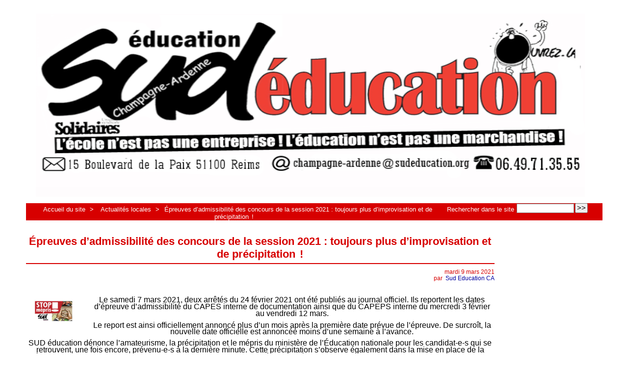

--- FILE ---
content_type: text/html; charset=utf-8
request_url: https://www.sudeducation-ca.org/spip.php?article847
body_size: 6113
content:



<!DOCTYPE HTML>
<html class="page_article sans_composition ltr fr no-js" lang="fr" dir="ltr">
	<head>
		<script type='text/javascript'>/*<![CDATA[*/(function(H){H.className=H.className.replace(/\bno-js\b/,'js')})(document.documentElement);/*]]>*/</script>
		
		<meta http-equiv="Content-Type" content="text/html; charset=utf-8" />

		<title>Épreuves d’admissibilité des concours de la session 2021 : toujours plus d’improvisation et de précipitation ! - SUD Éducation Champagne-Ardenne</title>
	<meta name="description" content=" Le samedi 7 mars 2021, deux arr&#234;t&#233;s du 24 f&#233;vrier 2021 ont &#233;t&#233; publi&#233;s au journal officiel. Ils reportent les dates d&#039;&#233;preuve d&#039;admissibilit&#233; du CAPES (...) " />

<link rel="canonical" href="https://www.sudeducation-ca.org/spip.php?article847" /><meta http-equiv="content-type" content="text/html; charset=utf-8" />
<meta name="revisit-after" content="30 days" />
<meta name="robots" content="index,follow" />
<meta name="generator" content="SPIP 3.2.11-3+deb11u10 (Debian) - Sarka-SPIP 3.4.10" />
<meta name="author" content="SUD Education Champagne Ardenne" />
<meta name="copyright" content="Copyright SUD Éducation Champagne-Ardenne" />
<meta name="distribution" content="global" />
<meta name="keywords" content="SUD, sudéducation, éducation, Champagne, Champagne-Ardenne, 51, 10, 08, 52, Marne, Aube, Ardennes, Haute-Marne, Solidaire, syndicat, lutte, école, enseignement, primaire, secondaire, collège, lycée" />



<link rel="stylesheet" type="text/css" media="all" href="plugins/spip-zone/_squelettes_/sarkaspip/trunk/css/raz.css" />


<link rel="stylesheet" type="text/css" media="all" href="plugins/spip-zone/_squelettes_/sarkaspip/trunk/css/layouts/layout34.css" />

<link rel="stylesheet" type="text/css" media="all" href="prive/spip_style.css?1616791426" />



<script type='text/javascript'>var var_zajax_content='content';</script><script type="text/javascript">/* <![CDATA[ */
var box_settings = {tt_img:false,sel_g:".galerie .mediabox",sel_c:".mediabox",trans:"elastic",speed:"200",ssSpeed:"2500",maxW:"90%",maxH:"90%",minW:"400px",minH:"",opa:"0.9",str_ssStart:"Diaporama",str_ssStop:"Arrêter",str_cur:"{current}/{total}",str_prev:"Précédent",str_next:"Suivant",str_close:"Fermer",splash_url:""};
var box_settings_splash_width = "600px";
var box_settings_splash_height = "90%";
var box_settings_iframe = true;
/* ]]> */</script>
<!-- insert_head_css --><link rel="stylesheet" href="plugins-dist/mediabox/colorbox/white-shadow/colorbox.css" type="text/css" media="all" /><link rel='stylesheet' type='text/css' media='all' href='plugins-dist/porte_plume/css/barre_outils.css?1616791432' />
<link rel='stylesheet' type='text/css' media='all' href='local/cache-css/cssdyn-css_barre_outils_icones_css-d1a17d63.css?1718868401' />



<link rel="stylesheet" type="text/css" media="all" href="local/cache-css/cssdyn-css_base_css-1daf6900.css?1718868401" />
<link rel="stylesheet" type="text/css" media="all" href="local/cache-css/cssdyn-css_layout_css-c8a9c3af.css?1718868401" />
<link rel="stylesheet" type="text/css" media="all" href="local/cache-css/cssdyn-css_bandeau_css-ac676b07.css?1718868401" />
<link rel="stylesheet" type="text/css" media="all" href="local/cache-css/cssdyn-css_noisettes_css-2ce0b2a9.css?1718868401" />
<link rel="stylesheet" type="text/css" media="all" href="local/cache-css/cssdyn-css_elements_css-dc732559.css?1718868401" />
<link rel="stylesheet" type="text/css" media="all" href="local/cache-css/cssdyn-css_ie_css-079bd58c.css?1718868401" />


<link rel="stylesheet" href="plugins/spip-zone/_squelettes_/sarkaspip/trunk/css/impression.css?1604589888" type="text/css" media="print" />





<link rel="stylesheet" type="text/css" media="all" href="local/cache-css/cssdyn-css_perso_css-994738e1.css?1718868401" />


<link rel="alternate" type="application/rss+xml" title="Syndiquer tout le site" href="spip.php?page=backend" />



<script src="prive/javascript/jquery.js?1610484926" type="text/javascript"></script>

<script src="prive/javascript/jquery-migrate-3.0.1.js?1616791426" type="text/javascript"></script>

<script src="prive/javascript/jquery.form.js?1475786358" type="text/javascript"></script>

<script src="prive/javascript/jquery.autosave.js?1616791426" type="text/javascript"></script>

<script src="prive/javascript/jquery.placeholder-label.js?1616791426" type="text/javascript"></script>

<script src="prive/javascript/ajaxCallback.js?1616791426" type="text/javascript"></script>

<script src="prive/javascript/js.cookie.js?1565096646" type="text/javascript"></script>

<script src="prive/javascript/jquery.cookie.js?1616791426" type="text/javascript"></script>
<!-- insert_head -->
	<script src="plugins-dist/mediabox/javascript/jquery.colorbox.js?1462918893" type="text/javascript"></script>
	<script src="plugins-dist/mediabox/javascript/spip.mediabox.js?1616791430" type="text/javascript"></script><script type='text/javascript' src='plugins-dist/porte_plume/javascript/jquery.markitup_pour_spip.js?1616791432'></script>
<script type='text/javascript' src='plugins-dist/porte_plume/javascript/jquery.previsu_spip.js?1616791432'></script>
<script type='text/javascript' src='local/cache-js/jsdyn-javascript_porte_plume_start_js-88c916b4.js?1718868401'></script>



<link rel="icon" type="image/x-icon" href="plugins/spip-zone/_squelettes_/sarkaspip/trunk/images/favicon.ico" />
<link rel="shortcut icon" type="image/x-icon" href="plugins/spip-zone/_squelettes_/sarkaspip/trunk/images/favicon.ico" /><script src="plugins/spip-zone/_squelettes_/sarkaspip/trunk/scripts/menu_deroulant_vertical.js" type="text/javascript"></script>
	


 
	<script src="plugins/spip-zone/_squelettes_/sarkaspip/trunk/scripts/jcarousellite_1.0.1.js" type="text/javascript"></script>
	<script src="plugins/spip-zone/_squelettes_/sarkaspip/trunk/scripts/jquery.mousewheel.js" type="text/javascript"></script>


 
	<script src="plugins/spip-zone/_squelettes_/sarkaspip/trunk/scripts/jquery.innerfade.js" type="text/javascript"></script>


 
	<script src="plugins/spip-zone/_squelettes_/sarkaspip/trunk/scripts/jquery.corner.js" type="text/javascript"></script>
	<script src="local/cache-js/jsdyn-scripts_sarkaspip_coins_js-f2f31d75.js?1718868401" type="text/javascript"></script>	</head>
	<body>
	<div id="container" class="rubrique5 secteur5">
		<div class="header" id="header">
			<div class="bandeau_haut">	
	
	<div class="nav_bandeau">  
    	<!-- Navigation dans les langues -->
		
        <!-- Navigation dans les raccourcis -->
		
        <!-- Navigation dans les raccourcis -->
		
	</div>
	
	
	<a class="site_logo" href="https://www.sudeducation-ca.org" title="Accueil du site"><img class="spip_logo spip_logos" alt="" src="IMG/siteon0.png?1699482591" width="1119" height="374" /></a>
	<div class="site_nom">
		
	   
	</div>
	<br class="nettoyeur" />
	
</div>





 
	<div class="bandeau_chemin">
	 
		<div class="recherche_chemin">
			
			<div class="formulaire_spip formulaire_recherche" id="formulaire_recherche">
<form action="spip.php?page=recherche" method="get"><div class="editer-groupe">
	<input name="page" value="recherche" type="hidden"
/>
	
	<label for="recherche">Rechercher :</label>
	<input type="text" class="search text" size="10" name="recherche" id="recherche" accesskey="4" autocapitalize="off" autocorrect="off"
	/><input type="submit" class="submit" value="&gt;&gt;" title="Rechercher" />
</div></form>
</div>
			<span>Rechercher dans le site</span>
		</div>
	
		

	<div class="chemin">
		<a href="https://www.sudeducation-ca.org">Accueil du site</a>

	
		
		&gt; 
			 
				<a href="spip.php?rubrique5" title="Se rendre sur la page de cette rubrique">Actualités locales</a>			
			
		


		&gt;<a href="spip.php?article847" title="Se rendre sur la page de cet article">Épreuves d’admissibilité des concours de la session 2021&nbsp;: toujours plus d’improvisation et de précipitation &nbsp;!</a>
	</div>
</div>		</div>

		<div id="wrapper">
			<div class="content" id="content">
				<div id="article" class="article">
		
		<div class="titre"><h1>Épreuves d’admissibilité des concours de la session 2021&nbsp;: toujours plus d’improvisation et de précipitation &nbsp;!</h1></div>
	
	
	<div class="description">
	 
		
	

	

	 
		<div class="cartouche">
		
		
		
		 
			
		
		mardi&nbsp;9 mars 2021 <br />

		
		par &nbsp;<span class="vcard author"><a class="url fn spip_in" href="spip.php?auteur2">Sud Education CA</a></span> <br />

		
		 
			
		

		
		

		
		
		
		
		
		
	</div>
		<br class="nettoyeur" />

		<div class="logo gauche"><img class='spip_logo spip_logos' alt="" src="IMG/arton847.jpg?1615283263" width='120' height='68' /></div>
	
		
		<div class="texte"><p><font size ="3">Le samedi 7 mars 2021, deux arrêtés du 24 février 2021 ont été publiés au journal officiel. Ils reportent les dates d&#8217;épreuve d&#8217;admissibilité du CAPES interne de documentation ainsi que du CAPEPS interne du mercredi 3 février au vendredi 12 mars.</p>
<p>Le report est ainsi officiellement annoncé plus d&#8217;un mois après la première date prévue de l&#8217;épreuve. De surcroît, la nouvelle date officielle est annoncée moins d&#8217;une semaine à l&#8217;avance.</p>
<p>SUD éducation dénonce l&#8217;amateurisme, la précipitation et le mépris du ministère de l&#8217;Éducation nationale pour les candidat-e-s qui se retrouvent, une fois encore, prévenu-e-s à la dernière minute. Cette précipitation s&#8217;observe également dans la mise en place de la réforme de la formation des enseignant-e-s qui devrait s&#8217;appliquer dès la rentrée 2021 alors que bon nombre d&#8217;interrogations restent encore en suspens et que cette réforme est unanimement dénoncée par les organisations syndicales des personnels enseignants.<br class='autobr' />
</font></p></div>
		
		
		
		
		
		
		
		
		

		
		<br class="nettoyeur" />

	

	</div>
		
		
		
		 
			
		
		 
			
		
			</div>			</div>
		</div>

		<div class="aside col" id="navigation">
			<div class="nav clearfix" id="nav">
	<div id="menu_rubriques" class="noisette menu_rub1">
	<ul class="menulist">

		<li>
			 <a href="spip.php?rubrique5">Actualités locales</a>
			
			
		
			
		
		</li>

		<li>
			 <a href="spip.php?rubrique6">Actualités nationales</a>
			
			
		
			
		
		</li>

		<li>
			 <a href="spip.php?rubrique15">Premier degré</a>
			
			
		
			
		
		</li>

		<li>
			 <a href="spip.php?rubrique16">Second degré</a>
			
			
		
			
		
		</li>

		<li>
			 <a href="spip.php?rubrique17">AESH / AED / AP / AVS</a>
			
			
		
			
		
		</li>

		<li>
			 <a href="spip.php?rubrique30">ATTEE</a>
			
			
		
			
		
		</li>

		<li>
			 <a href="spip.php?rubrique33">Enseignement Supérieur</a>
			
			
		
			
		
		</li>

		<li>
			 <a href="spip.php?rubrique31">Nos conditions de travail</a>
			
			
		
			
		
		</li>

		<li>
			 <a href="spip.php?rubrique8">Stages / Formations</a>
			
			
		
			
		
		</li>

		<li class="smenu">
			 <a href="spip.php?rubrique9">Carrière / Mutation</a>
			
			
				<ul>
			
				<li>
					 <a href="spip.php?rubrique34">1er degré</a>
					
				
					
				
					
				</li>
				
			
				<li>
					 <a href="spip.php?rubrique35">2nd degré</a>
					
				
					
				
					
				</li>
				
			
				</ul>
			
		 
		</li>

		<li>
			 <a href="spip.php?rubrique7">Vos droits</a>
			
			
		
			
		
		</li>

		<li>
			 <a href="spip.php?rubrique32">Guides SUD Education</a>
			
			
		
			
		
		</li>

		<li>
			 <a href="spip.php?rubrique36">Pédagogies</a>
			
			
		
			
		
		</li>

		<li>
			 <a href="spip.php?rubrique10">Dossiers thématiques</a>
			
			
		
			
		
		</li>

		<li>
			 <a href="spip.php?rubrique20">Solidaires</a>
			
			
		
			
		
		</li>

		<li class="smenu">
			 <a href="spip.php?rubrique19">Documents utiles</a>
			
			
				<ul>
			
				<li>
					 <a href="spip.php?rubrique23">Déclaration d’intention de grève</a>
					
				
					
				
					
				</li>
				
			
				<li>
					 <a href="spip.php?rubrique25">Demande d’autorisation d’absence</a>
					
				
					
				
					
				</li>
				
			
				<li>
					 <a href="spip.php?rubrique24">Participer à une formation syndicale</a>
					
				
					
				
					
				</li>
				
			
				<li>
					 <a href="spip.php?rubrique26">Remboursement frais</a>
					
				
					
				
					
				</li>
				
			
				</ul>
			
		 
		</li>

		<li>
			 <a href="spip.php?rubrique29">Pourquoi Choisir SUD</a>
			
			
		
			
		
		</li>

		<li>
			 <a href="spip.php?rubrique4">Adhérer</a>
			
			
		
			
		
		</li>

	</ul> <!-- menulist -->
</div> <!-- menu_rub1 --></div>


 
	<div id="menu_raccourcis" class="noisette nav2"><ul>
	


 
	 
		<li class="raccourci_nav1"><a href="spip.php?page=agenda&amp;id_rubrique=2&amp;annee=2026&amp;mois=01">Agenda</a></li>
		
	










	<li class="raccourci_nav1"><a href="spip.php?page=herbier">Sites favoris</a></li>
		







 
	</ul>
</div>
 
	<div id="nav_visiteur" class="noisette nav2">
	<ul>
		 
			<li class="raccourci_nav1"><a href="spip.php?page=plan&amp;tri=par_rubrique">Plan du site</a></li>
		
		 
			 
				<li class="raccourci_nav1"><a href="spip.php?page=contact">Contact</a></li>
			
		
		
		
			
		
		
		
		 
			
			<li class="raccourci_nav1"><a href="spip.php?page=login-public&amp;url=.%2F">Connexion</a></li>
		</ul>
		
		
</div>		</div>
		<div class="extra col" id="extra">
			<div id="noisette_navigation" class="noisette">
	<h1 class="intitule">Navigation</h1>
		
				
		<div class='ajaxbloc' data-ajax-env='m9zcz5X++hLkw9Wx8BEBKzLX95HsYdUIBTc3jS4MOP9DchPmR65AagYpkGh3nWs6v1mzaARHnQ+eFmckVgLY5RUscb8myP+5ANPkLUYwL3h2m+iOLEGJKpHIUWEsGYp4dkJTUoBPWMqRHHoZXzKp2BQ9qQ/lOYQK9hOI0IAx5Q==' data-origin="spip.php?article847">




	
	<a name='pagination_article_rubrique_numerotes' id='pagination_article_rubrique_numerotes'></a>
	<div class="contenu">
		<h2 class="titre_bloc">Articles de la rubrique</h2>
		<div class="liste"><ul>
	
			<li><a class="titre" href="spip.php?article514" title="Se rendre sur la page de cet article">
				Pour SUD éducation, il ne doit y avoir aucune réouverture avant septembre&nbsp;: droit de retrait à compter du 11 mai&nbsp;!
			</a></li>
	
			<li><a class="titre" href="spip.php?article515" title="Se rendre sur la page de cet article">
				Reprise le 11 mai&nbsp;?  Organisons des AG d&#8217;établissement
			</a></li>
	
			<li><a class="titre" href="spip.php?article260" title="Se rendre sur la page de cet article">
				Ardennes - Plan Collège 2020-2030
			</a></li>
	
			<li><a class="titre" href="spip.php?article516" title="Se rendre sur la page de cet article">
				PERSONNELS À RISQUES FACE AU COVID&nbsp;: QUE DOIS-JE FAIRE&nbsp;? Foire aux questions
			</a></li>
	
			<li><a class="titre" href="spip.php?article1032" title="Se rendre sur la page de cet article">
				Le panneau syndical de SUD éducation – novembre 2021
			</a></li>
	
			<li><a class="titre" href="spip.php?article265" title="Se rendre sur la page de cet article">
				Grève des examens en Champagne Ardenne
			</a></li>
	
			<li><a class="titre" href="spip.php?article521" title="Se rendre sur la page de cet article">
				RIS/HMI spéciale réouverture en Haute-Marne
			</a></li>
	
			<li><a class="titre" href="spip.php?article266" title="Se rendre sur la page de cet article">
				Pétition contre la fermeture des IME marnais
			</a></li>
	
			<li><a class="titre" href="spip.php?article523" title="Se rendre sur la page de cet article">
				RIS/HMI spéciale réouverture Marne&nbsp;!
			</a></li>
	
			<li><a class="titre" href="spip.php?article524" title="Se rendre sur la page de cet article">
				RIS/HMI spéciale réouverture Aube&nbsp;!
			</a></li>
	
		</ul></div>
		<div class="pagination"><span
	class="prev disabled"><strong class='on' rel='prev'>page précédente</strong><span
	class='sep'> | </span></span><span
	class="pages"><strong class='on'>1</strong><span
		class='sep'> | </span
		><a href='spip.php?article847&amp;debut_article_rubrique_numerotes=10#pagination_article_rubrique_numerotes' class='lien_pagination' rel='nofollow'>2</a><span
		class='sep'> | </span
		><a href='spip.php?article847&amp;debut_article_rubrique_numerotes=20#pagination_article_rubrique_numerotes' class='lien_pagination' rel='nofollow'>3</a><span
		class='sep'> | </span
		><a href='spip.php?article847&amp;debut_article_rubrique_numerotes=30#pagination_article_rubrique_numerotes' class='lien_pagination' rel='nofollow'>4</a><span
		class='sep'> | </span
		><a href='spip.php?article847&amp;debut_article_rubrique_numerotes=40#pagination_article_rubrique_numerotes' class='lien_pagination' rel='nofollow'>5</a><span
		class='sep'> | </span
		><a href='spip.php?article847&amp;debut_article_rubrique_numerotes=50#pagination_article_rubrique_numerotes' class='lien_pagination' rel='nofollow'>6</a><span
		class='sep'> | </span
		><a href='spip.php?article847&amp;debut_article_rubrique_numerotes=60#pagination_article_rubrique_numerotes' class='lien_pagination' rel='nofollow'>7</a><span
		class='sep'> | </span
		><a href='spip.php?article847&amp;debut_article_rubrique_numerotes=70#pagination_article_rubrique_numerotes' class='lien_pagination' rel='nofollow'>8</a><span
		class='sep'> | </span
		><a href='spip.php?article847&amp;debut_article_rubrique_numerotes=80#pagination_article_rubrique_numerotes' class='lien_pagination' rel='nofollow'>9</a><span

	class="tbc"><span
	class='sep'> | </span>...<span
	class='sep'> | </span></span><a
	href='spip.php?article847&amp;debut_article_rubrique_numerotes=120#pagination_article_rubrique_numerotes'
	class='lien_pagination'
	rel='nofollow'>13</a></span><span
	class="next"><span class='sep'> | </span><a href='spip.php?article847&amp;debut_article_rubrique_numerotes=10#pagination_article_rubrique_numerotes' class='lien_pagination' rel='next'>page suivante</a></span></div>
	</div>
	

		
</div><!--ajaxbloc-->		
		</div>	
	
	
	
	











 
	<div class='ajaxbloc' data-ajax-env='[base64]' data-origin="spip.php?article847">
 
	
<div id="noisette_miniagenda" class="noisette">
	<h1><a class="intitule" href="spip.php?page=agenda&amp;id_rubrique=2&amp;annee=2026&amp;mois=01">
			Agenda
	</a></h1>

	<div class="contenu">
		
		

		
		

		 
		<h2><a class="titre_bloc bord ajax" rel="nofollow" href="spip.php?article847&amp;calendrier_mois=1&amp;calendrier_annee=2025" title="Janvier&nbsp;2025">&lt;&lt;</a></h2><h2 class="titre_bloc centre">2026</h2><h2><a class="titre_bloc bord vide" rel="nofollow" href="#">&nbsp;</a></h2><h2><a class="titre_bloc bord ajax" rel="nofollow" href="spip.php?article847&amp;calendrier_mois=12&amp;calendrier_annee=2025" title="Décembre&nbsp;2025">&lt;&lt;</a></h2><h2 class="titre_bloc centre">Janvier</h2><h2><a class="titre_bloc bord vide" rel="nofollow" href="#">&nbsp;</a></h2><h2><a id="auj" class="titre_bloc ajax" rel="nofollow" href="spip.php?article847&amp;calendrier_mois=01&amp;calendrier_annee=2026" title="Janvier&nbsp;2026">Aujourd’hui</a></h2><table summary="Mini agenda mensuel"><thead><tr><th title="Lundi">Lu</th><th title="Mardi">Ma</th><th title="Mercredi">Me</th><th title="Jeudi">Je</th><th title="Vendredi">Ve</th><th title="Samedi">Sa</th><th title="Dimanche">Di</th></tr></thead><tbody><tr><td class="horsperiode">29</td><td class="horsperiode">30</td><td class="horsperiode">31</td><td class="libre">1</td><td class="libre">2</td><td class="libre">3</td><td class="libre">4</td></tr><tr><td class="libre">5</td><td class="libre">6</td><td class="libre">7</td><td class="libre">8</td><td class="libre">9</td><td class="libre">10</td><td class="libre">11</td></tr><tr><td class="libre">12</td><td class="libre">13</td><td class="libre">14</td><td class="libre">15</td><td class="libre">16</td><td class="libre">17</td><td class="libre">18</td></tr><tr><td class="libre">19</td><td class="libre">20</td><td class="libre">21</td><td class="libre">22</td><td class="libre">23</td><td class="libre">24</td><td class="today">25</td></tr><tr><td class="libre">26</td><td class="libre">27</td><td class="libre">28</td><td class="libre">29</td><td class="libre">30</td><td class="libre">31</td><td class="horsperiode">1</td></tr></tbody></table><div class="texte">Aucun évènement à venir les 6 prochains mois</div>
	</div>
</div>
</div><!--ajaxbloc-->


















 
	 
			


 


 
	<div id="noisette_hitparade" class="noisette">
	 
		<h1 class="intitule">Top Articles</h1>
	
	<div class="contenu">
		<h2 class="titre_bloc">Les plus populaires</h2>
		<div class="liste"><ul>

			<li><a class="titre" href="spip.php?article256" title="0&nbsp;%&nbsp;">
				Annonces de Macron sur l’école&nbsp;: on ne veut pas d’entourloupe mais des moyens&nbsp;!
			</a></li>

			<li><a class="titre" href="spip.php?article512" title="0&nbsp;%&nbsp;">
				Le RASED, pilier indispensable à une école pour toutes et tous.
			</a></li>

			<li><a class="titre" href="spip.php?article768" title="0&nbsp;%&nbsp;">
				Communiqué intersyndical voie professionnelle
			</a></li>

			<li><a class="titre" href="spip.php?article1024" title="0&nbsp;%&nbsp;">
				Le gouvernement doit revaloriser la rémunération de tous les doctorants et toutes les doctorantes dès maintenant &nbsp;!
			</a></li>

			<li><a class="titre" href="spip.php?article1280" title="0&nbsp;%&nbsp;">
				Pacte et Remplacement de Courte Durée&nbsp;: tout savoir pour ne pas se faire avoir &nbsp;! 
			</a></li>

		</ul></div>
	</div>	
	
</div>		</div>

		<div class="footer" id="footer">
			<div class="pied_bas">

	<div class="copyright"><div style="text-align:center"><span style="line-height:25pt"><font size="5"><b><a href="https://www.sudeducation-ca.org/">Sud Éducation Champagne-Ardenne</a></font></font><br /></span>
<font size="3">15 Boulevard de la Paix 51100 Reims<br />
<span style="line-height:25pt"><a href="mailto:champagne-ardenne@sudeducation.org">champagne-ardenne@sudeducation.org</a><br /></span>
06 49 71 35 55</b></div>
<br /></font></span></div>	<div class="credits"><a href="spip.php?page=plan">Plan du site</a>&nbsp;|&nbsp;<a href="#header" title="Retour en haut de la page" rel="nofollow">Haut ↑</a></div>	

</div>		</div>
	</div>
</body></html>


--- FILE ---
content_type: text/css
request_url: https://www.sudeducation-ca.org/local/cache-css/cssdyn-css_barre_outils_icones_css-d1a17d63.css?1718868401
body_size: 538
content:
/* #PRODUIRE{fond=css/barre_outils_icones.css,hash=188f09d3c5a0ef886fa821de7cf375f7}
   md5:0734b559cdcd762a9b5d703cb7a41cdc */

.markItUp .outil_header1>a>em {background-image:url(//www.sudeducation-ca.org/plugins-dist/porte_plume/icones_barre/spt-v1.png);background-position:-10px -226px}
.markItUp .outil_bold>a>em {background-image:url(//www.sudeducation-ca.org/plugins-dist/porte_plume/icones_barre/spt-v1.png);background-position:-10px -478px}
.markItUp .outil_italic>a>em {background-image:url(//www.sudeducation-ca.org/plugins-dist/porte_plume/icones_barre/spt-v1.png);background-position:-10px -586px}
.markItUp .outil_stroke_through>a>em {background-image:url(//www.sudeducation-ca.org/plugins-dist/porte_plume/icones_barre/spt-v1.png);background-position:-10px -946px}
.markItUp .outil_liste_ul>a>em {background-image:url(//www.sudeducation-ca.org/plugins-dist/porte_plume/icones_barre/spt-v1.png);background-position:-10px -622px}
.markItUp .outil_liste_ol>a>em {background-image:url(//www.sudeducation-ca.org/plugins-dist/porte_plume/icones_barre/spt-v1.png);background-position:-10px -658px}
.markItUp .outil_indenter>a>em {background-image:url(//www.sudeducation-ca.org/plugins-dist/porte_plume/icones_barre/spt-v1.png);background-position:-10px -514px}
.markItUp .outil_desindenter>a>em {background-image:url(//www.sudeducation-ca.org/plugins-dist/porte_plume/icones_barre/spt-v1.png);background-position:-10px -550px}
.markItUp .outil_quote>a>em {background-image:url(//www.sudeducation-ca.org/plugins-dist/porte_plume/icones_barre/spt-v1.png);background-position:-10px -442px}
.markItUp .outil_poesie>a>em {background-image:url(//www.sudeducation-ca.org/plugins-dist/porte_plume/icones_barre/spt-v1.png);background-position:-10px -1050px}
.markItUp .outil_link>a>em {background-image:url(//www.sudeducation-ca.org/plugins-dist/porte_plume/icones_barre/spt-v1.png);background-position:-10px -298px}
.markItUp .outil_notes>a>em {background-image:url(//www.sudeducation-ca.org/plugins-dist/porte_plume/icones_barre/spt-v1.png);background-position:-10px -334px}
.markItUp .outil_guillemets>a>em {background-image:url(//www.sudeducation-ca.org/plugins-dist/porte_plume/icones_barre/spt-v1.png);background-position:-10px -910px}
.markItUp .outil_guillemets_simples>a>em {background-image:url(//www.sudeducation-ca.org/plugins-dist/porte_plume/icones_barre/spt-v1.png);background-position:-10px -802px}
.markItUp .outil_guillemets_de>a>em {background-image:url(//www.sudeducation-ca.org/plugins-dist/porte_plume/icones_barre/spt-v1.png);background-position:-10px -766px}
.markItUp .outil_guillemets_de_simples>a>em {background-image:url(//www.sudeducation-ca.org/plugins-dist/porte_plume/icones_barre/spt-v1.png);background-position:-10px -838px}
.markItUp .outil_guillemets_uniques>a>em {background-image:url(//www.sudeducation-ca.org/plugins-dist/porte_plume/icones_barre/spt-v1.png);background-position:-10px -874px}
.markItUp .outil_caracteres>a>em {background-image:url(//www.sudeducation-ca.org/plugins-dist/porte_plume/icones_barre/spt-v1.png);background-position:-10px -262px}
.markItUp .outil_a_maj_grave>a>em {background-image:url(//www.sudeducation-ca.org/plugins-dist/porte_plume/icones_barre/spt-v1.png);background-position:-10px -82px}
.markItUp .outil_e_maj_aigu>a>em {background-image:url(//www.sudeducation-ca.org/plugins-dist/porte_plume/icones_barre/spt-v1.png);background-position:-10px -154px}
.markItUp .outil_e_maj_grave>a>em {background-image:url(//www.sudeducation-ca.org/plugins-dist/porte_plume/icones_barre/spt-v1.png);background-position:-10px -190px}
.markItUp .outil_aelig>a>em {background-image:url(//www.sudeducation-ca.org/plugins-dist/porte_plume/icones_barre/spt-v1.png);background-position:-10px -46px}
.markItUp .outil_aelig_maj>a>em {background-image:url(//www.sudeducation-ca.org/plugins-dist/porte_plume/icones_barre/spt-v1.png);background-position:-10px -10px}
.markItUp .outil_oe>a>em {background-image:url(//www.sudeducation-ca.org/plugins-dist/porte_plume/icones_barre/spt-v1.png);background-position:-10px -406px}
.markItUp .outil_oe_maj>a>em {background-image:url(//www.sudeducation-ca.org/plugins-dist/porte_plume/icones_barre/spt-v1.png);background-position:-10px -370px}
.markItUp .outil_ccedil_maj>a>em {background-image:url(//www.sudeducation-ca.org/plugins-dist/porte_plume/icones_barre/spt-v1.png);background-position:-10px -118px}
.markItUp .outil_uppercase>a>em {background-image:url(//www.sudeducation-ca.org/plugins-dist/porte_plume/icones_barre/spt-v1.png);background-position:-10px -730px}
.markItUp .outil_lowercase>a>em {background-image:url(//www.sudeducation-ca.org/plugins-dist/porte_plume/icones_barre/spt-v1.png);background-position:-10px -694px}
.markItUp .outil_code>a>em {background-image:url(//www.sudeducation-ca.org/plugins-dist/porte_plume/icones_barre/spt-v1.png);background-position:-10px -1086px}
.markItUp .outil_cadre>a>em {background-image:url(//www.sudeducation-ca.org/plugins-dist/porte_plume/icones_barre/spt-v1.png);background-position:-10px -1122px}
.markItUp .outil_clean>a>em {background-image:url(//www.sudeducation-ca.org/plugins-dist/porte_plume/icones_barre/spt-v1.png);background-position:-10px -982px}
.markItUp .outil_preview>a>em {background-image:url(//www.sudeducation-ca.org/plugins-dist/porte_plume/icones_barre/spt-v1.png);background-position:-10px -1018px}

/* roue ajax */
.ajaxLoad{
		position:relative;
}
.ajaxLoad:after {
		content:"";
		display:block;
		width:40px;
		height:40px;
		border:1px solid #eee;
		background:#fff url('//www.sudeducation-ca.org/prive/images/searching.gif') center no-repeat;
		position:absolute;
		left:50%;
		top:50%;
		margin-left:-20px;
		margin-top:-20px;
}
.fullscreen .ajaxLoad:after {
		position:fixed;
		left:75%;
}


--- FILE ---
content_type: text/css
request_url: https://www.sudeducation-ca.org/local/cache-css/cssdyn-css_base_css-1daf6900.css?1718868401
body_size: 3006
content:
/* #PRODUIRE{fond=css/base.css}
   md5:9e1f1e5184e07d8944eebf17ca7379de */

/* BASE.CSS                                                             */
/* Cette feuille contient:                                              */
/* - les styles associes au code genere par SPIP 2.0                    */
/* - les styles des formulaires de SPIP 2.0                             */
/* - les styles de la pagination SPIP                                   */
/* - les styles generaux propres au squelette                           */
/* -------------------------------------------------------------------- */

/* -------------------------------------------------------------------- */
/* 	Styles de Typographie generale generes par SPIP (spip_styles.css)   */
/* -------------------------------------------------------------------- */
strong {font-weight: bold;}
em {font-style: italic;}

/* Titraille / Intertitres */
h3.spip {
	font-weight: bold;	font-size: 1.3em; margin: 2em 0 0.5em 0; text-align: left; line-height: 1.1em;
	color: #000000;}
hr.spip {} /*Cf.: spip_style.css*/

/* Listes SPIP */
/* -- Puces generees par un tiret suivant d'un ou plusieurs asterisques (ex: -* blabla...) */
/* -- Ces puces sont incluses dans une balise <ul class="spip"> et le code de chaque item est <li class="spip"> */
ul.spip {padding: 0; margin: 5px 0 10px 20px;}
ul.spip li {list-style-image: url('https://www.sudeducation-ca.org/plugins/spip-zone/_squelettes_/sarkaspip/trunk/images/puce-n0.gif'); padding: 0; margin: 5px 0 0 0; line-height: 1.4em;}
ul.spip ul.spip li {list-style-image: url('https://www.sudeducation-ca.org/plugins/spip-zone/_squelettes_/sarkaspip/trunk/images/puce-n1.gif'); line-height: 1.4em;}
ul.spip ul.spip ul.spip li {list-style-image: url('https://www.sudeducation-ca.org/plugins/spip-zone/_squelettes_/sarkaspip/trunk/images/puce-n2.gif'); line-height: 1.4em;}
/* -- Puces generees par un tiret suivant d'un ou plusieurs diese (ex: -# blabla...) */
/* -- Ces puces sont incluses dans une balise <ol class="spip"> et le code de chaque item est <li class="spip"> */
ol.spip {padding: 0; margin: 5px 0 10px 20px;}
ol.spip li {list-style-type: decimal; list-style-image: none; list-style-position: outside;	padding: 0; margin: 5px 0 0 0; line-height: 1.4em;border:none;}
ol.spip ol.spip li {list-style-type: decimal; line-height: 1.4em;}
ol.spip ol.spip ol.spip li {list-style-type: decimal; line-height: 1.4em;}

/* Citations, code et poesie */
/* -- Citations et poésie */
blockquote.spip {
	display: block; padding: 0 1em; font-style: italic; overflow: auto;
	border-left: 4px solid #ffffff;
	color: #ffffff;
	background: #e8e9ea;}
blockquote.spip_poesie {font-family: inherit; border: 0; line-height: 1.2em;}
blockquote.spip_poesie div {} /*Cf.: spip_style.css*/
/* -- Code et cadre y compris la prise en compte du plugin Coloration Code */
.spip_code {display: inline; font-family: Courier, "Courier New", monospace; font-size: 1em;
	color: #ffffff;}
div.spip_code, .coloration_code .code {
	display: block; padding: 0 1em; margin: 1em 0; font-family: Courier, "Courier New", monospace; font-size: 1.2em; line-height:1.5em; overflow: auto; max-height: 25em;
	border-left: 4px solid #ffffff;
	color: #ffffff;
	background: #e8e9ea;} 
.coloration_code .code {font-size: 1em;} 
.coloration_code .code_download {margin-bottom: 1em;} 
.spip_cadre, .coloration_code .cadre {border: 0; padding: 0.5em 1em; width: 95%; font: inherit;
	border-left: 4px solid #ffffff; 
	color: #ffffff;
	background: #e8e9ea;}

/* Surlignage */
.spip_surligne {} /*Cf.: spip_style.css*/

/* Tableaux */
table.spip {font-size: 1em; border-color: transparent; line-height: 1.4em; border-collapse: inherit; border-spacing: 2px; margin-bottom: 1em;} 
table.spip caption {} /*Cf.: spip_style.css*/
table.spip tr.row_first {text-align: center;
	color: #ffffff;
	background: #D70000;}
table.spip tr.row_odd {background: #ffffff; color: inherit}
table.spip tr.row_even {background: #ffffff; color: inherit}
table.spip td, table.spip th {padding: 0 10px}
table.spip th {border : none;} 
table.spip td {border : none;} 

/* Logos, documents et images */
img, .spip_logos {} /*Cf.: spip_style.css*/
.spip_documents {} 
.spip_documents_center {} /*Cf.: spip_style.css*/
.spip_documents_left {margin: 5px 15px 5px 0;} /*Cf.: spip_style.css*/
.spip_documents_right { margin: 5px 0 5px 15px;} /*Cf.: spip_style.css*/
.spip_doc_titre {} /*Cf.: spip_style.css*/
.spip_doc_descriptif {} /*Cf.: spip_style.css*/

/* modeles par defaut */
.spip_modele {}  /*Cf.: spip_style.css*/

/* Couleurs des liens de SPIP */
a {text-decoration:none; display: inline; padding: 0; color: #0000a0;}	
a.spip_note {color: #0000a0;} /* liens vers notes de bas de page */
a.spip_ancre {color: #0000a0;} /* liens internes a la page */
a.spip_in {color: #0000a0;} /* liens internes */
a.spip_out {color: #0000a0; background: transparent url('https://www.sudeducation-ca.org/plugins/spip-zone/_squelettes_/sarkaspip/trunk/images/lien_out.gif') right center no-repeat; padding-right: 14px;} /* liens sortants */
.img_out a.spip_out {background: none;} /* liens sortants de type image : ajouter class=img_out dans les modeles */
a.spip_mail {color: #0000a0; background: transparent url('https://www.sudeducation-ca.org/plugins/spip-zone/_squelettes_/sarkaspip/trunk/images/lien_mail.gif') right center no-repeat; padding-right: 14px;}
a.spip_mail:before {content: "";} /* liens vers un email */
a.spip_url {color: #0000a0; background: transparent url('https://www.sudeducation-ca.org/plugins/spip-zone/_squelettes_/sarkaspip/trunk/images/lien_out.gif') right center no-repeat; padding-right: 14px;} /* liens url sortants */
a.spip_glossaire {color: #0000a0;} /* liens vers encyclopedie */
a.spip_glossaire:hover {color: #D70000; text-decoration: underline;}
a:hover {text-decoration: underline; color: #D70000;}
.on {} /* liens exposes */

/* -------------------------------------------------------------------- */
/* 	Styles de la pagination generes par SPIP                            */
/* -------------------------------------------------------------------- */
.pagination {margin: 30px 0; padding: 0; font-size: 1.2em; text-align: right; text-decoration: none;
	color: #000000;}
.pagination .on {
	display:inline; padding: 2px 5px 0; font-weight: bold;
 	background: #ffffff; 
	color: #000000;
	text-decoration: none;}
.pagination a {
	display:inline; padding: 2px 5px 0; 
	background: #ffffff; 
	color: #000000;}
.pagination a:hover {
	background: #D70000; 
	color: #ffffff;
	text-decoration: underline;}
.pagination a.ancre {display:none;}

/* -------------------------------------------------------------------- */
/*  Styles des formulaires SPIP                                         */
/* -------------------------------------------------------------------- */
input, textarea, select { font-size: 100%; font-family: inherit; }

/* Structure generale des formulaires */
.formulaire_spip {clear: both; margin-bottom: 30px; padding: 1em; border: 0; text-align: left; font-size: 1.2em; 
	background: #ffffff;
	color: #000000;}
.formulaire_spip form { margin: 0; padding: 0; } /* Bug IE/Win */
.formulaire_spip .bugajaxie { display: none; } /* Bug IE/Win */

/* - Fieldset */
.formulaire_spip fieldset { clear: both; margin: 0 0 1em 0; padding: 0; border: 0; }
.formulaire_spip fieldset legend { margin: 0 0 10px; padding: 0; line-height: 1.2; font-size: 1.55em; font-weight: bold; 
	background: #ffffff;
	color: #D70000; } /* Preciser la couleur des legend pour IE/Win */
.formulaire_spip fieldset fieldset { margin-top: 1em; }
.formulaire_spip fieldset fieldset legend { font-size: 1em; font-weight: normal; }

/* - Explications */
.formulaire_spip .explication { margin: 0.50em 0; color: #000000; }

/* - Lignes */
.formulaire_spip ul { margin: 0; padding: 0; list-style: none; }
.formulaire_spip ul li { clear: both; margin: 0; padding: 0.50em 0; }
.formulaire_spip ul li.multi_critere{width: 50%; float: left;}

/* - Labels */
.formulaire_spip label { margin-bottom: 3px; display: block; text-align: left; font-weight: bold; /* for IE */ position: relative; 
	color: #000000; }
.formulaire_spip li p { margin-top: 0; margin-bottom: 0; }

/* - Champs de saisie */
.formulaire_spip input.text {padding: 0.2em 0; width: 99%; background: #ffffff;  border: 2px solid #888888;}
.formulaire_spip textarea {padding: 0.2em 0; width: 99%; background: #ffffff;  border: 2px solid #888888;}
.formulaire_spip select { width: 99%; }

/* - Boutons */
.formulaire_spip .boutons { clear: both; margin: 0; padding: 0; text-align: right; }
.formulaire_spip .boutons input { margin-left: 1em; }
.formulaire_spip .boutons input, input.submit {}

/* Reponses, previsu et erreurs */
/* - Champs obligatoires */
.formulaire_spip li.obligatoire {}
.formulaire_spip li.obligatoire label { font-weight: bold; }

/* - Previsualisation du message */
.formulaire_spip fieldset.previsu { margin-bottom: 2em; padding: 1em; 
	background: #ffffff;
	border: 2px dashed #000000; }
.formulaire_spip fieldset.previsu legend { padding: 0 0.50em; color: #000000; font-weight: bold; }
.formulaire_spip fieldset.previsu li { padding: 3px; border: none; color: #000000}
.formulaire_spip fieldset.previsu .boutons input {}

/* - Reponse du formulaire */
.reponse_formulaire { font-weight: bold; color: #e86519; font-size: 1.20em; }
fieldset.reponse_formulaire { border-color: #e86519; font-weight: normal; }
fieldset.reponse_formulaire.reponse_formulaire legend { color: #F57900; } /* Preciser la couleur des legend pour IE/Win */

/* - Erreurs */
.formulaire_spip li.erreur .erreur_message { display: block; color: red; font-weight: bold; }
.formulaire_spip li.erreur input.text, .formulaire_spip li.erreur textarea { background-color: #FCC; border-style: solid; border-color: red; }
.reponse_formulaire_erreur { margin: 0; color: red; font-weight: bold; }

/* - OK */
.reponse_formulaire_ok { margin: 0; color: #53AD20; font-weight: bold; }

/* Variantes et cas particuliers */
/* - Barre de raccourcis typographiques */
table.spip_barre { width: 100%; }
table.spip_barre a img { background: #f5f5f5; padding: 3px; border: 1px solid #cccccc; margin-right: 1px; }
table.spip_barre a:hover img { background: #ffffff; border: 1px solid #888888; }
table.spip_barre input.barre { width: 99%; background: transparent; border: 0; color: #000000; }

/* - Formulaire de forum */
.formulaire_forum .saisie_titre input.text { width: 99%; }

/* - Login */
.formulaire_spip input.text#var_login {width: 40%;}
.formulaire_spip input.password {padding: 0.2em 0; width: 40%; background: #ffffff;  border: 2px solid #888888;}

/* - Selection des langues */
.formulaire_menu_lang { margin: 0; padding: 1em; background: none; width: 40%;}

/* - Formulaires de contact */
.formulaire_ecrire_auteur fieldset legend {padding-left: 20px; background: url('https://www.sudeducation-ca.org/plugins/spip-zone/_squelettes_/sarkaspip/trunk/images/formulaire_mail.gif') top left no-repeat;}

/* - Formulaires de recherche */
.formulaire_recherche {margin: 0 0 0 10px; padding: 0; background: none; width : 158px; }
.formulaire_recherche form {margin: 0;}
.formulaire_recherche label {display: none !important; }
.formulaire_recherche input{margin : 0; clear:none; }
.formulaire_recherche input.text {width: 115px; float:left; margin:0 2px 1px 0; height:17px; padding: 0;
	background: #ffffff;
	border: 1px solid #888888;}
.formulaire_recherche input.submit {padding: 0 2px; font-size:1.1em;}


/* -- specificite du formulaire dans la noisette recherche */
.contenu .formulaire_recherche {display : block; padding: 0 0 5px 0;}

/* -- specificite du formulaire de recherche dans le bandeau --*/
.recherche_chemin{font-size:1.2em;}
.recherche_chemin #formulaire_recherche {background:transparent; display:block; float:right; margin:0; padding:0; width:160px; font-size:1em;}
.recherche_chemin .formulaire_recherche input.text{margin-top:1px; padding: 0; 
	background: #ffffff;
	border: 1px solid #888888;}
.recherche_chemin .formulaire_recherche input.submit {cursor: pointer;}
.recherche_chemin span{float:right; margin: 5px 5px 0 20px;}

/* -- formulaires de recherche des moteurs externes a SPIP */
.moteur {margin: 2px 0 0 10px;} 

/* -- formulaire de la shoutbox */
#contenu_shoutbox_dialogue {margin: 0 0 20px; padding: 5px; line-height:1.1em;
	background: #ffffff;
	border: 2px solid #888888;}

/* Choix des mots-clefs */
ul.choix_mots { display: block; margin: 0; padding: 0; list-style: none; }
ul.choix_mots li { clear: none; float: left; display: block; width: 30%; padding: 1%; }
ul.choix_mots li label { display: inline; font-weight: normal; }

/* -- Boutons d'admins et minibando -- */
#spip-admin { right: 400px; }

/* -------------------------------------------------------------------- */
/* 	Styles generaux specifiques au squelette                            */
/* -------------------------------------------------------------------- */
/* Typographie par defaut du squelette */
h1 {font-size: 2em; line-height: 1.2em;}
p {margin: 0 0 10px;}

/* Les logos des articles, rubriques... */
.logo img {margin: 0;}
.gauche {float: left; margin: 0 10px 5px 0;}
.droite {float: right; margin: 0 0 5px 10px;}

/* Nettoyage de float */
.nettoyeur{ clear: both; height: 0; margin: 0; padding: 0; border: 0; line-height: 1px; font-size: 1px; }
.nettoyeur_droite {clear: right;}
.nettoyeur_gauche {clear: left;}


--- FILE ---
content_type: text/css
request_url: https://www.sudeducation-ca.org/local/cache-css/cssdyn-css_layout_css-c8a9c3af.css?1718868401
body_size: 347
content:
/* #PRODUIRE{fond=css/layout.css}
   md5:48b07caeb11878447e150e22218ba864 */

/* LAYOUT.CSS                                                           */
/* Cette feuille contient:                                              */
/* - les styles de surcharge des layout Gala pour le squelette          */
/* -------------------------------------------------------------------- */

/* Correspond a une taille de 16px dans la plupart des navigateurs */
html {font-size: 100%;}
/* correspond a une taille de 10px car 10px/16px = 0,625 */
body {
	padding: 0; 
	font: 0.625em/1em Helvetica,Verdana,Arial,sans-serif; 
	color: #000000;
	background: #ffffff;
}

#header {padding: 0 0 10px;}
div#header h1{margin: 0; padding-left: 0; height: auto; line-height: 1.12em; color: transparent; background: none;}
div#footer{padding: 30px 0 0; color: transparent; background: none; line-height: 1.12em;}
div#navigation{width: 180px; background: none;}
div#extra{width:180px; background: none;} 
div#container{background: #ffffff; 
}  

/* Pour les layouts a largeur variable*/


/* Pour les layouts a largeur fixe 3 colonnes*/


/* Pour les layouts a 2 colonnes*/
 
	  body{text-align:center}
		div#container{width:1175px; margin:0 auto;}
		
		
		  
		  
		
		
	  
	  #wrapper{zoom:normal;}
		div#navigation{margin-left:0px ;}
		div#extra     {margin-left:0px ;}
		div#content{
      width:955px ;
      margin-right:0px ;
    }
		



--- FILE ---
content_type: text/css
request_url: https://www.sudeducation-ca.org/local/cache-css/cssdyn-css_elements_css-dc732559.css?1718868401
body_size: 4047
content:
/* #PRODUIRE{fond=css/elements.css}
   md5:9f3a5e3bcb60d917dfa87c5174b489d2 */

/* ELEMENTS.CSS                                                         */
/* Cette feuille contient:                                              */
/* - les styles de la partie centrale du site                           */
/* -------------------------------------------------------------------- */

/* -------------------------------------------------------------------- */
/* 	Styles des titres de page                                           */
/* -------------------------------------------------------------------- */
/* Titre generique */
.titre h1 {font-weight: bold; margin: 0 0 5px; padding-bottom: 5px;
	color: #D70000;
	border-bottom: 2px solid #D70000;}
	
/* Boutons de fonction positionnes a droite du titre */
a.fonction {display: block; float: right; width: 24px; height: 24px; margin-left: 10px;}
a.fonction.repondre_commentaire {width: 16px; height: 16px; margin-right: 0; background-image: url('https://www.sudeducation-ca.org/plugins/spip-zone/_squelettes_/sarkaspip/trunk/images/commentaire_repondre.gif'); background-repeat: no-repeat;}
#commenter {background-image: url('https://www.sudeducation-ca.org/plugins/spip-zone/_squelettes_/sarkaspip/trunk/images/article_commenter.gif'); background-repeat: no-repeat;}
#verrouiller {background-image: url('https://www.sudeducation-ca.org/plugins/spip-zone/_squelettes_/sarkaspip/trunk/images/forum_sujet_verrouiller.gif'); background-repeat: no-repeat;}
#deverrouiller {background-image: url('https://www.sudeducation-ca.org/plugins/spip-zone/_squelettes_/sarkaspip/trunk/images/forum_sujet_deverrouiller.gif'); background-repeat: no-repeat;}
#deresoudre {background-image: url('https://www.sudeducation-ca.org/plugins/spip-zone/_squelettes_/sarkaspip/trunk/images/forum_sujet_non_resolu.gif'); background-repeat: no-repeat;}
#resoudre {background-image: url('https://www.sudeducation-ca.org/plugins/spip-zone/_squelettes_/sarkaspip/trunk/images/forum_sujet_resolu.gif'); background-repeat: no-repeat;}
#signer {background-image: url('https://www.sudeducation-ca.org/plugins/spip-zone/_squelettes_/sarkaspip/trunk/images/article_commenter.gif'); background-repeat: no-repeat;}
#creer_pdf {background-image: url('https://www.sudeducation-ca.org/plugins/spip-zone/_squelettes_/sarkaspip/trunk/images/article_pdf.gif'); background-repeat: no-repeat;}
#voir_commentaires {background-image: url('https://www.sudeducation-ca.org/plugins/spip-zone/_squelettes_/sarkaspip/trunk/images/article_commentaires.gif'); background-repeat: no-repeat;}
#voir_signatures {background-image: url('https://www.sudeducation-ca.org/plugins/spip-zone/_squelettes_/sarkaspip/trunk/images/article_signatures.gif'); background-repeat: no-repeat;}
#recommander {background-image: url('https://www.sudeducation-ca.org/plugins/spip-zone/_squelettes_/sarkaspip/trunk/images/article_recommander.gif'); background-repeat: no-repeat;}
a.fonction.revenir_haut_page {background-image: url('https://www.sudeducation-ca.org/plugins/spip-zone/_squelettes_/sarkaspip/trunk/images/arrow_to_top.gif'); background-repeat: no-repeat;}

/* -------------------------------------------------------------------- */
/* 	Styles du cartouche (auteurs, date, popularite, notation)           */
/* -------------------------------------------------------------------- */
.cartouche { font-weight: normal; font-size: 1.1em; line-height: 1.1em; text-align: right; margin: 0 0 30px 10px; padding: 0; float: right;
	color: #D70000;}
.cartouche .traductions { margin: 0; }
.complements {font-weight: normal; margin: 10px 0 5px; font-size: 1.1em;}

/* -------------------------------------------------------------------- */
/* 	Styles de la description (champs editoriaux)                        */
/* -------------------------------------------------------------------- */
/* Styles generiques */
.description {margin: 10px 0 30px; font-size: 1.2em; line-height: 1em;}
.description li {margin-left: 10px;	line-height: 1.4em;}
.description p {font-size: 1em;}
.description .soustitre {float: none; line-height: 1em; font-size: 1.4em; font-weight: bold; font-style: italic; margin: 0; padding: 0;
	 color: #D70000;}
.description .chapo {margin: 0 0 30px; font-style: italic; color: #D70000;}
.description .texte {}
.description .lien_site {margin: 10px 0 20px; padding-top: 10px; font-size: 1em; 
	border-top: 1px dotted #D70000;}
.description .ps {margin: 10px 0 20px; padding-top: 10px; font-size: 1em; 
	border-top: 1px dotted #D70000;}
.description .notes {margin: 10px 0 20px; padding-top: 10px; font-size: 1em; 
	border-top: 1px dotted #D70000;}
.description .filles {margin: 10px 0 20px; padding-top: 10px; font-size: 1em; 
	border-top: 1px dotted #D70000;}
.description .filles a {padding: 0 0 0 15px; background: transparent url('https://www.sudeducation-ca.org/plugins/spip-zone/_squelettes_/sarkaspip/trunk/images/puce0.jpg') left center no-repeat; text-decoration: none;}
.description .filles a:hover {background: transparent url('https://www.sudeducation-ca.org/plugins/spip-zone/_squelettes_/sarkaspip/trunk/images/puce1.jpg') left center no-repeat; ;text-decoration: none;}
 
/* -------------------------------------------------------------------- */
/* 	Styles des messages d'avertissement                                 */
/* -------------------------------------------------------------------- */
.avertissement {margin-top: 20px; padding: 10px; background: #f0d0d0; border: 1px solid red; font-size: 1.2em;}
.forum .avertissement {font-size: 1em;}
.formulaire_spip .avertissement {margin: 0 0 20px 0; padding: 10px; background: #f0d0d0; border: 1px solid red; font-size: 1em;}

/* -------------------------------------------------------------------- */
/* 	Styles des blocs type portfolio (images, documents joints, breves)  */
/* -------------------------------------------------------------------- */
/* Styles generiques */
.portfolio {clear: both; margin-bottom: 30px; padding-top: 2px;width:100%;}
.portfolio h2 {font-size: 1.9em; line-height: 1em; font-weight: bold; margin: 0 0 10px; padding: 0 0 5px 20px;
	color: #D70000;
	border-bottom: 2px solid #D70000;}
	
/* Portfolio des images jointes */
.portfolio a img {margin: 10px 10px; border: 4px solid #eeeeee;}
.portfolio a:hover img {border-color: #D70000;}

/* Portfolio des documents jointes */
.portfolio dl {width: 52px; height: 11em; text-align: center; margin: 10px; float: left;}
.portfolio dt {width: 52px; font-weight: bold;}
.portfolio dt a img {border: 0;}
.portfolio dt a:hover img {border: 0;}
.portfolio dd {width: 52px; margin: 0; padding: 0;}

/* -------------------------------------------------------------------- */
/* 	Styles des blocs de type commentaires                               */
/* -------------------------------------------------------------------- */
.commentaires {padding: 0 0 10px 0; margin: 0 0 30px 0; clear: both;}
.commentaires h2 {font-size: 1.9em; line-height: 1.2em; font-weight: bold; padding: 0 0 5px 20px; margin: 0;
	background: url('https://www.sudeducation-ca.org/plugins/spip-zone/_squelettes_/sarkaspip/trunk/images/commentaires.gif') top left no-repeat;
	color: #D70000;
	border-bottom: 2px solid #D70000;}
.commentaires h2.date {margin-top:30px; padding: 0 0 5px 20px;background: url('https://www.sudeducation-ca.org/plugins/spip-zone/_squelettes_/sarkaspip/trunk/images/liste_syndics.gif') top left no-repeat;}
.commentaires .message {margin: 0; padding: 10px 0 10px;
	background: #ffffff;
	border-top: 1px dotted #D70000;}
.commentaires .message:hover {background: #dfdfdf;}
.commentaires #co_n1.message,.commentaires .co_n1 {border-top: 0; padding: 20px 0 10px;}
.commentaires .message .titre {font-size: 1.2em; font-weight:bold; margin:0 0 10px 50px;}
.commentaires .message .gravatar {float:left}
.commentaires .message .cartouche_simple {margin-left: 50px; font-size: 1.1em;
	color: #D70000;}
.commentaires .message .texte{margin-left : 50px; padding-top: 5px;font-size:1.2em;line-height:1.1em;}
.commentaires .message .texte ul li{border-top:none;}
.commentaires ul { line-height: 1.1em;}
.commentaires ul#exif {width:50%;margin : 0 auto;text-align:center;border:1px dotted;}
.commentaires li {padding:10px 0; height:auto; border-top: 1px dotted #D70000;}
.commentaires li:hover {background: #dfdfdf;}
.commentaires a.titre{padding-top: 5px; margin: 0; font-size: 1.3em; font-weight: bold; line-height:1em; text-decoration: none;
	color: #D70000;}
.commentaires li .cartouche{margin : 0 0 10px 10px; font-size: 1.1em;}
.commentaires li .complements{font-size: 1.1em;}

/* Styles specifiques de la presentation hierarchique par fils */
.commentaires .message .cartouche_simple .titre {margin-left: 0;}
.commentaires .message.fil {padding-left: 50px;}

/* -------------------------------------------------------------------- */
/* 	Styles des blocs de type extraits                                   */
/* -------------------------------------------------------------------- */
.extrait {margin: 0 0 20px;	padding: 0 0 10px 15px;
	background: #ffffff;
	border-left: 5px solid #D70000;
	border-bottom: 1px solid #D70000;}
.extrait h3 a.titre {display: block; padding-top: 5px; margin: 0; font-size: 1.6em; font-weight: bold; line-height:1em; text-decoration: none;
	color: #D70000;}
.extrait h3 a.titre:hover {color: #D70000; text-decoration: underline;}
.extrait .cartouche {color: #D70000;}
.extrait .lire_suite {text-align: left; margin: 10px 0 0; font-size: 1.1em;}
.extrait .cartouche a, .extrait .complements a  {color: #990000; text-decoration: none;}
.extrait .lire_suite a {padding: 0 0 5px 20px; background: url('https://www.sudeducation-ca.org/plugins/spip-zone/_squelettes_/sarkaspip/trunk/images/lire_suite.gif') left center no-repeat;
	color: #990000; text-decoration: none;}
.extrait .cartouche a:hover, .extrait .complements a:hover, .extrait .lire_suite a:hover {
	color: #990000; text-decoration: underline;}
.extrait .introduction {margin: 10px 0 0; font-size:1.2em; line-height : 1.4em;}

/* -------------------------------------------------------------------- */
/* 	Styles des blocs de type arbre (plan, agenda)                       */
/* -------------------------------------------------------------------- */
.arbre {margin: 0; padding-bottom: 10px;}
.arbre ul { list-style-type: none; padding: 0; margin: 0; font-size: 1em; line-height: 1em;}
.arbre ul li {font-weight: bold; padding: 5px 10px 10px; margin: 0 0 15px; 
	border: 2px solid #888888;
	background: #eeeeee;}
.arbre ul li li {padding: 0 0 0 15px; margin: 0; border: 0; background: none;}
.arbre ul li li li {padding: 0 0 0 15px; margin: 0; border: 0; background: none;}
.arbre .noeud {padding: 5px 0 5px 15px; font-size: 1.5em; line-height: 1.4em; text-decoration: none;
	color: #D70000;}
.arbre a.noeud:hover {background-image: url('https://www.sudeducation-ca.org/plugins/spip-zone/_squelettes_/sarkaspip/trunk/images/puce0.jpg'); background-position: left center; background-repeat: no-repeat; 
	color: #D70000;
	text-decoration: underline;}
.arbre a.feuille {padding: 0 0 0 15px; font-size: 1.1em; font-weight: normal; line-height: 1.2em;
	color: #000000;}
.arbre a.feuille:hover {background-image: url('https://www.sudeducation-ca.org/plugins/spip-zone/_squelettes_/sarkaspip/trunk/images/puce-n0.gif'); background-position: left center; background-repeat: no-repeat; 
	color: #000000;
	text-decoration: underline;}
.arbre a.feuille .date {}

/* -------------------------------------------------------------------- */
/* 	Styles des blocs de type planches                                   */
/* -------------------------------------------------------------------- */
.planche {margin-top: 30px;}
.planche h2 {font-size: 1.9em; line-height: 1em; font-weight: bold; margin: 0 0 10px; padding: 0 0 5px 20px;
	color: #D70000;
	border-bottom: 2px solid #D70000;}
.planche ul {margin: 0; padding: 0; list-style-type: none;}
.planche li {width: 45%; min-height: 18em; float: left; margin: 0 0 20px; padding: 10px 0;
	background: #ffffff;
	border-top: 1px dotted #D70000;}
.planche li.n1 {border-top: 0;}
.planche li.gauche {margin-right: 20px;}
.planche li.droite {margin-left: 20px; float: right;}
.planche h3 a.titre {display: block; padding-top: 5px; margin: 0; font-size: 1.6em; font-weight: bold; line-height:1em; text-decoration: none;
	color: #D70000;}
.planche h3 a.titre:hover {color: #D70000; text-decoration: underline;}
.planche .complements {font-weight: normal; margin: 10px 0 5px; font-size: 1.1em;}
.planche .cartouche {text-align: left; margin: 0; float: none;}
.planche .cartouche a, .planche .complements a  {color: #990000; text-decoration: none;}
.planche .cartouche a:hover, .planche .complements a:hover {
	color: #990000; text-decoration: underline;}
.planche a img {float:right; margin: 0 0 5px 5px; border: 4px solid  #eeeeee;}
.planche a:hover img {border: 4px solid #D70000;}
.planche .introduction {margin: 10px 0 0;font-size:1.2em;line-height:1.4em;}

/* -------------------------------------------------------------------- */
/* 	Styles specifiques a chaque page                                    */
/* -------------------------------------------------------------------- */
/* Style specifique a la notation (plugin Notation) */
.description .plugin {margin: 10px 0 0; padding-top: 10px; font-size: 1em; line-height: 1.6em; 
	border-top: 1px dotted #D70000;
	color: #D70000;}
.description .notation div.star-rating a {border: 0; text-align: left;}
.description .notation .note { color: #D70000;}

/* Style specifique aux bookmarks sur les reseaux sociaux (plugin Social Tags) */
.description .socialtags {margin: 0; padding: 0;}

/* Titres de blocs */
#images_jointes.portfolio h2 {background: url('https://www.sudeducation-ca.org/plugins/spip-zone/_squelettes_/sarkaspip/trunk/images/portfolio_images.gif') top left no-repeat;}
#documents_joints.portfolio h2 {background: url('https://www.sudeducation-ca.org/plugins/spip-zone/_squelettes_/sarkaspip/trunk/images/portfolio_documents.gif') top left no-repeat;}
#articles_recents.portfolio h2,
#article_commentaire.portfolio h2,
#articles_auteur.portfolio h2,
#articles_rubrique.portfolio h2 {background: url('https://www.sudeducation-ca.org/plugins/spip-zone/_squelettes_/sarkaspip/trunk/images/liste_articles.gif') top left no-repeat;}
#breves_site.commentaires h2 {background: url('https://www.sudeducation-ca.org/plugins/spip-zone/_squelettes_/sarkaspip/trunk/images/liste_breves.gif') top left no-repeat;}
#sites_site.portfolio h2 {background: url('https://www.sudeducation-ca.org/plugins/spip-zone/_squelettes_/sarkaspip/trunk/images/liste_sites.gif') top left no-repeat;}
.portfolio h2.jalon {background: url('https://www.sudeducation-ca.org/plugins/spip-zone/_squelettes_/sarkaspip/trunk/images/liste_tickets.gif') top left no-repeat;}

/* Page rubrique */
.rubrique {margin: 0; padding-bottom: 10px;}
.rubrique .titre {}
.rubrique .titre h1 {margin: 0 0 35px;}

/* Page article */
.article {margin: 0; padding-bottom: 10px;}
.article .cartouche {font-size: 0.92em}

/* -- Styles des petitions de l'article */
#signatures.commentaires h2 {background: url('https://www.sudeducation-ca.org/plugins/spip-zone/_squelettes_/sarkaspip/trunk/images/liste_signatures.gif') top left no-repeat;}
#signatures.commentaires table{width: 100%; margin-top: 10px; font-size: 1.2em;}

/* Page sommaire */
/* -- Edito et une */
#edito.article, #une.article {margin: 0 0 30px; padding: 5px 10px; text-align: justify;}
#edito.article {
	border: 2px solid #808080;
	background: #eeeeee;}
#une.article {
	border: 2px solid #D70000;
	background: #eeeeee;}
#edito.article .titre, #edito.article .soustitre, #une.article .titre, #une.article .soustitre {}
#edito.article .titre h1, #une.article .titre h1 {border: 0;}
#edito.article a.fonction, #une.article a.fonction {display: none;}
#edito.article .cartouche, #une.article .cartouche {font-size: 1.2em}
#une.article .complements {font-size: 0.91em; margin-bottom: 10px;}

/* -- Albums recents */
#albums_recents.planche h2,
#albums_auteur.planche h2 {background: url('https://www.sudeducation-ca.org/plugins/spip-zone/_squelettes_/sarkaspip/trunk/images/liste_albums.gif') top left no-repeat;}
#albums_recents.planche li,
#albums_auteur.planche li {
	 min-height: 18em;
	}

/* Page evenement */
#evenement.article .cartouche {text-align: left; float: left; margin: 0 10px 30px 0;}

/* Page auteur */
.auteur {margin: 0; padding-bottom: 10px;}
#albums_auteur.planche li {}

/* Page site */
.site {margin: 0; padding-bottom: 10px;}

/* -- Thumbshot du site */
.site a img {margin: 0 0 10px 10px; border: 4px solid #eeeeee;}
.site a:hover img{border-color: #D70000;}

/* -- Liste des articles syndiques */
#articles_syndiques.commentaires h2 {background: url('https://www.sudeducation-ca.org/plugins/spip-zone/_squelettes_/sarkaspip/trunk/images/liste_syndics.gif') top left no-repeat;}
#articles_syndiques.commentaires .titre {margin: 0;}
#articles_syndiques.commentaires .texte{margin: 5px 0 0;}
.site .description li {margin-left: 0; margin-bottom: 10px;}
.site .description li:hover {background:#dfdfdf;}

/* Page galerie */
.galerie {margin: 0; padding-bottom: 10px;width:100%;}
.galerie .planche li {}

/* Page Herbier */
.herbier {margin: 0; padding-bottom: 10px;width:100%;}
.herbier .planche li {width: 100%; min-height: 0;}

/* Page Recherche */
.recherche {margin: 0; padding-bottom: 10px; width:100%;}
#recherche_rubrique.commentaires h2 {margin:0; background: url('https://www.sudeducation-ca.org/plugins/spip-zone/_squelettes_/sarkaspip/trunk/images/portfolio_documents.gif') top left no-repeat;}
#recherche_mot_article.commentaires h2 {margin:0; background: url('https://www.sudeducation-ca.org/plugins/spip-zone/_squelettes_/sarkaspip/trunk/images/liste_breves.gif') top left no-repeat;}
#recherche_breve.commentaires h2 {margin:0; background: url('https://www.sudeducation-ca.org/plugins/spip-zone/_squelettes_/sarkaspip/trunk/images/liste_breves.gif') top left no-repeat;}
#recherche_site.commentaires h2 {margin:0; background: url('https://www.sudeducation-ca.org/plugins/spip-zone/_squelettes_/sarkaspip/trunk/images/liste_sites.gif') top left no-repeat;}
#recherche_commentaire.commentaires h2 {margin:0; background: url('https://www.sudeducation-ca.org/plugins/spip-zone/_squelettes_/sarkaspip/trunk/images/commentaires.gif') top left no-repeat;}
#recherche_article.commentaires h2 {margin:0; background: url('https://www.sudeducation-ca.org/plugins/spip-zone/_squelettes_/sarkaspip/trunk/images/liste_articles.gif') top left no-repeat;}
#recherche_album.commentaires h2 {margin:0; background: url('https://www.sudeducation-ca.org/plugins/spip-zone/_squelettes_/sarkaspip/trunk/images/portfolio_images.gif') top left no-repeat;}
#recherche_evenement.commentaires h2 {margin:0; background: url('https://www.sudeducation-ca.org/plugins/spip-zone/_squelettes_/sarkaspip/trunk/images/evenement.gif') top left no-repeat;}

/* Page album */
.album {padding: 0 0 10px 0; margin: 0 0 30px 0; clear: both; width:100%;}
.carrousel {display: block; margin: 0 0 20px; padding: 10px 0}
#a_defilement.carrousel {overflow: hidden; position: relative;}
.carrousel .contenu {margin: 0 auto; position: relative;}
#a_pagination.carrousel .contenu li {display: block; float: left;}
.carrousel .contenu .vignette a img {margin-right: 5px; border: 4px solid #eeeeee;}
.carrousel .contenu .vignette a:hover img {border: 4px solid #D70000;}
.carrousel .contenu .vignette a.survol {display:none;position:absolute;background: transparent url('https://www.sudeducation-ca.org/plugins/spip-zone/_squelettes_/sarkaspip/trunk/images/pointeur_bas.gif') no-repeat bottom center;}
.carrousel .contenu .vignette a.survol img {margin: 0; border: 4px solid #D70000;}
.carrousel .navigation {margin: 10px 0 20px; text-align: center; font-size: 1.2em; font-weight: bold;}
.carrousel .navigation a {background: #ffffff; 
	color: #000000;}
.carrousel .navigation a:hover {background: #D70000; 
	color: #ffffff;
	text-decoration: underline;}
.carrousel .pagination {margin: 10px 0 20px; text-align: center; font-weight: bold;}

.carrousel .contenu ul.vignettes span {width: 128px;}/* max thumbnail width + 2px */
.carrousel .contenu ul.vignettes span.wrap1 {margin: 0 5px 5px 5px; display: inline-block; vertical-align: top; text-align: center;}
.carrousel .contenu ul.vignettes span.wrap2 {height: 136px; 
	background: #ffffff;
	border: 4px solid #eeeeee; display: table-cell; vertical-align: middle;}
.carrousel .contenu ul.vignettes span.wrap2:hover {
	background: #888888; 
	border: 4px solid #D70000;}
.carrousel .contenu ul.vignettes span.wrap2 a {display: block; width: 128px;}      /* max thumbnail width + 2px */
.carrousel .contenu ul.vignettes span.titre {
	display: block;  
	height: 4em;    
	padding-top: 5px;
	font-size: 90%; overflow: hidden;
	margin-left:auto;
	margin-right:auto;
	line-height : 1.2em;}

.zoom {display: block; margin: 0 0 20px; padding: 10px 0;}
.zoom #conteneur_photo {padding:0; margin: 0 0 10px;}
.zoom #titre_photo {padding:0; margin: 0 0 20px; font-size: 1.2em; font-weight: bold; text-align: center;}
.zoom #descriptif_photo {padding:0; margin: 0 0 20px;}
.zoom #exif_photo {padding:0; margin: 0 0 20px;}

#exif_photo.commentaires table{width: 300px;  font-family: verdana; border: 0; margin :0 auto;}
#exif_photo.commentaires table tr{height: 20px;}
#exif_photo.commentaires table td.titre {background-color : #EFEFEF; padding: 0 5px; border-bottom : 1px dotted #000000; font-weight:bold;height: 20px;}
#exif_photo.commentaires table td.minilogo {text-align: right; height: 20px;}
#exif_photo.commentaires table td.colonne1{width: 130px; font-size: 90%; text-align: right; padding: 5px;}
#exif_photo.commentaires table td.colonne2{width: 170px;}

/* Page forum */
.forum {margin-bottom: 30px;}
.forum .groupe {margin-bottom: 20px;}
.forum .groupe h2.titre {
	padding: 10px 5px; 
	font-weight: bold; 
	font-size: 1.2em; 
	color: #000000; 
	border: 1px solid #D70000;
	border-bottom: 0;
	background-color: #D70000;}
.forum .groupe h2.titre a {	color: #000000;}
.forum .groupe h2.titre a:hover { color: #000000; text-decoration: underline;}
.forum .groupe .bord {border: 1px solid #D70000;}
.forum .cartouche {font-size: 0.92em}
.forum .outils { clear: both; margin-bottom: 10px;}

#reponses.forum h2 {font-size: 1.9em; line-height: 1.2em; font-weight: bold; padding: 0 0 5px 20px; margin: 0;
	background: url('https://www.sudeducation-ca.org/plugins/spip-zone/_squelettes_/sarkaspip/trunk/images/reponses.gif') top left no-repeat;
	color: #D70000;
	border-bottom: 2px solid #D70000;}

.forum table {width: 100%; font-size: 1.2em; border-collapse: separate;}
.forum table th {
	padding: 10px 5px; 
	color: #D70000; 
	background-color: #f0f0fa;
	font-weight: bold;}
.forum table th.centre {text-align: center;}
.forum table tbody tr:hover {background: #ffffff;}
.forum table tr.row_odd {background: #000000; color: inherit}
.forum table tr.row_even {background: #000000; color: inherit}
.forum table td {padding: 10px 5px; vertical-align: top; line-height: 1.1em; border-top: 1px solid #D70000;}
.forum table td.rp_n1 {border-top: 0;}
.forum table td.etat {width: 4%;}
.forum table td.etat.forumferme {background: url('https://www.sudeducation-ca.org/plugins/spip-zone/_squelettes_/sarkaspip/trunk/images/forum_ferme.png') no-repeat center 10px;}
.forum table td.sujets, .forum table td.messages {text-align: center; width: 7%;}
.forum table td.dernier_message {text-align: left; width: 21%;}
.forum table td.dernier_message a.titre {font-style: italic;}
.forum table td.description {font-weight: bold; font-size: 1em;}
.forum table td.description h3.titre a {color: #D70000; font-weight: bold;}
.forum table td.description h3.titre a:hover {text-decoration: underline;}
.forum table td.description .texte {font-weight: normal;}

.forum table tr#rp_n1 {border-top: 0;}
.forum .detail_auteur {width: 150px; background-color: #f0f0fa; vertical-align: top;}
.forum .premier_message {margin-left: 155px; padding: 0 5px;}
.forum .gravatar_pere {margin-right: 50px; float: left;}
.forum .gravatar {font-weight: bold;}

/* Adaptation des css pour le plugin ToDo */
table.todolist  {width: 100%; border-collapse: separate;
	border: 1px solid #D70000;}
table.todolist caption {
	padding: 10px 5px;
	font-weight: bold;
	text-align: center;
	color: #000000;
	border: 1px solid #D70000;
	border-bottom: 0;
	background-color: #D70000;}
table.todolist th {
	padding: 10px 5px;
	color: #D70000;
	background-color: #f0f0fa;
	font-weight: bold;
	text-align: center;}
table.todolist th a {color: #D70000;}
table.todolist tbody tr:hover {background: #ffffff;}
table.todolist tr.row_odd {background: #000000; color: inherit}
table.todolist tr.row_even {background: #000000; color: inherit}
table.todolist tr.alerte, table.todolist tr.inconnu { color: #8a1f11; background-color:#fbe3e4; }
table.todolist tr.arrete { color: #514721; background-color:#fff6bf; }
table.todolist td {padding: 10px 5px; vertical-align: top; line-height: 1.1em; border-top: 1px solid #D70000;}
table.todolist td.commit a.spip_out {background: inherit;}

/* Adaptation des css pour le plugin Sommaire Automatique */
.nav-sommaire {
	padding: 1.5em;
	background-color : #eeeeee;
	border: 1px solid #eeeeee; }
.nav-sommaire h2 {
	font-weight: bold;
	font-size: 1.3em;
	margin-bottom: 1em;
	line-height: 1.1em;
	color: #000000; }


--- FILE ---
content_type: text/css
request_url: https://www.sudeducation-ca.org/local/cache-css/cssdyn-css_perso_css-994738e1.css?1718868401
body_size: 398
content:
/* #PRODUIRE{fond=css/perso.css}
   md5:282e830588dd64e75783a156f6815753 */
/* --------------------------------------------------------------

	Afin d'appliquer/constater les modifications faites ici, il faut vider le cache sur l'interface administrateur et recharger la page de son navigateur en supprimant le cache local en faisant CTRL+F5 (Firefox et Chrome)

-------------------------------------------------------------- */

.menu_rub3 {
	font-size: 1.4em; /* concerne le menu rouge à gauche */
}

body {
	font-size: 0.7em; /* valeur originale : 0.625/1em  dûe a la propriété "font: 0.625em/1em Helvetica,Verdana,Arial,sans-serif" Attention ça change la taille de la police de base de toute la page, les autres propriétés font-size se basent sur celle-ci, le ratio entre leurs différentes valeurs n'est donc pas perdu si on change celle ci car elle impacte tout de la même manière*/
}

.site_logo img {
	width:100%;	/* aucune valeur originale, l'image dépassait a droite, maintenant elle s'adapte à la largeur du site */
}

.noisette .contenu h2.titre, .noisette .contenu h2 a.titre, .noisette .contenu .liste li .titre {
	font-weight: normal; /* valeur originale : bold (met le texte en gras)*/
}

--- FILE ---
content_type: application/javascript
request_url: https://www.sudeducation-ca.org/local/cache-js/jsdyn-scripts_sarkaspip_coins_js-f2f31d75.js?1718868401
body_size: 523
content:
/* #PRODUIRE{fond=scripts/sarkaspip_coins.js}
   md5:c1936fedf24d1cc47893e1af4cac7b89 */


$(document).ready(function(){
	// Traitement du bandeau
	modele = 0;
	if (modele > 0) {
		// Position des arrondis
		forme_h = " top";
		forme_b = "";
		if (modele > 1) {forme_b = " bottom";}
		// Taille des arrondis
		var taille = " 10px";
		// Selecteurs auxquels appliquer les arrondis
		haut_existe = 1;
		bas_existe = 0;
		chemin_existe = 1;
		if (haut_existe) 
			{selecteur_h = "div.bandeau_haut";}
		else
			{selecteur_h = "div.bandeau_bas";}
		if ((modele == 2) || (modele == 4)) {
			if (bas_existe) 
				{selecteur_b = "div.bandeau_bas";}
			else
				{selecteur_b = "div.bandeau_haut";}
		}
		else {selecteur_b = "";}
		// Arrondir le bandeau haut et/ou bas
		$(selecteur_h).corner("round" + forme_h + taille);
		if (selecteur_b) {$(selecteur_b).corner("round" + forme_b + taille);}
		// Arrondir le chemin si necessaire
		if (chemin_existe) {
			if (modele == 3) {$('div.bandeau_chemin').corner("round bottom" + taille);}
			if (modele == 4) {$('div.bandeau_chemin').corner("round" + taille);}
		}
	}

	// Traitement du formulaire de recherche
	modele = 0;
	if (modele > 0) {
		var taille = " 10px";
		$("input[name='recherche']").corner("round" + taille);
	}

	// Traitement des noisettes des colonnes
	modele = 4;
	if (modele > 0) {
		var taille = " 10px";
		var forme_t = "";
		var forme_c = "";
		if (modele < 3) {forme_t = " top";}
		if (modele == 3) {forme_c = " top";}
		// Arrondir le titre
		$(".noisette h1.intitule, .noisette h1 a.intitule").corner("round" + forme_t + taille);
		// Arrondir le contenu
		if (modele > 1) {
			$(".noisette div.contenu").corner("round" + forme_c + taille);
			$(".noisette div.contenu h2.titre_bloc, .noisette div.contenu h2 a.titre_bloc").corner("round top" + taille);
		}
	}

	// Traitement des menus formulaires et pages speciales
	modele = 2;
	if (modele > 0) {
		forme = "";
		if (modele == 1) {forme = " top";}
		var taille_cadre = " 10px";
		// Arrondir le cadre
		$('div.noisette.nav2').corner("round" + forme + taille_cadre);
	}

	// Traitement de l'edito et de la une
	modele = 1;
	if (modele > 0) {
		var taille = " 10px";
		$("div.article#edito, div.article#une").corner("round" + taille);
	}

	// Traitement des blocs de type extrait
	modele = 0;
	if (modele > 0) {
		var taille = " 10px";
		$("div.extrait").corner("round bl" + taille);
	}

	// Traitement du pied
	modele = 0;
	if (modele > 0) {
		forme = "";
		if (modele == 1) {forme = " bottom";}
		var taille = " 10px";
		$('div.pied_bas').corner("round" + forme + taille);
	}
});
